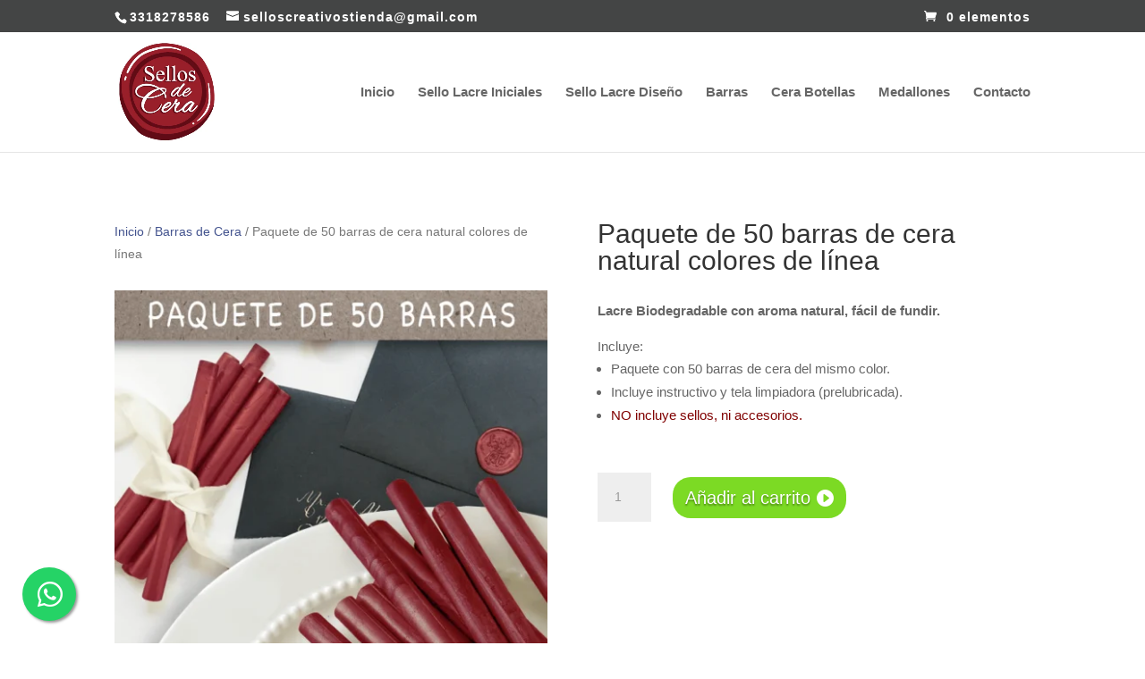

--- FILE ---
content_type: text/css
request_url: https://sellosdecera.com/wp-content/et-cache/501/et-divi-dynamic-tb-2156-501-late.css?ver=1768426927
body_size: 88
content:
@font-face{font-family:FontAwesome;font-style:normal;font-weight:400;font-display:block;src:url(//sellosdecera.com/wp-content/themes/Divi/core/admin/fonts/fontawesome/fa-regular-400.eot);src:url(//sellosdecera.com/wp-content/themes/Divi/core/admin/fonts/fontawesome/fa-regular-400.eot?#iefix) format("embedded-opentype"),url(//sellosdecera.com/wp-content/themes/Divi/core/admin/fonts/fontawesome/fa-regular-400.woff2) format("woff2"),url(//sellosdecera.com/wp-content/themes/Divi/core/admin/fonts/fontawesome/fa-regular-400.woff) format("woff"),url(//sellosdecera.com/wp-content/themes/Divi/core/admin/fonts/fontawesome/fa-regular-400.ttf) format("truetype"),url(//sellosdecera.com/wp-content/themes/Divi/core/admin/fonts/fontawesome/fa-regular-400.svg#fontawesome) format("svg")}@font-face{font-family:FontAwesome;font-style:normal;font-weight:900;font-display:block;src:url(//sellosdecera.com/wp-content/themes/Divi/core/admin/fonts/fontawesome/fa-solid-900.eot);src:url(//sellosdecera.com/wp-content/themes/Divi/core/admin/fonts/fontawesome/fa-solid-900.eot?#iefix) format("embedded-opentype"),url(//sellosdecera.com/wp-content/themes/Divi/core/admin/fonts/fontawesome/fa-solid-900.woff2) format("woff2"),url(//sellosdecera.com/wp-content/themes/Divi/core/admin/fonts/fontawesome/fa-solid-900.woff) format("woff"),url(//sellosdecera.com/wp-content/themes/Divi/core/admin/fonts/fontawesome/fa-solid-900.ttf) format("truetype"),url(//sellosdecera.com/wp-content/themes/Divi/core/admin/fonts/fontawesome/fa-solid-900.svg#fontawesome) format("svg")}@font-face{font-family:FontAwesome;font-style:normal;font-weight:400;font-display:block;src:url(//sellosdecera.com/wp-content/themes/Divi/core/admin/fonts/fontawesome/fa-brands-400.eot);src:url(//sellosdecera.com/wp-content/themes/Divi/core/admin/fonts/fontawesome/fa-brands-400.eot?#iefix) format("embedded-opentype"),url(//sellosdecera.com/wp-content/themes/Divi/core/admin/fonts/fontawesome/fa-brands-400.woff2) format("woff2"),url(//sellosdecera.com/wp-content/themes/Divi/core/admin/fonts/fontawesome/fa-brands-400.woff) format("woff"),url(//sellosdecera.com/wp-content/themes/Divi/core/admin/fonts/fontawesome/fa-brands-400.ttf) format("truetype"),url(//sellosdecera.com/wp-content/themes/Divi/core/admin/fonts/fontawesome/fa-brands-400.svg#fontawesome) format("svg")}

--- FILE ---
content_type: text/css
request_url: https://sellosdecera.com/wp-content/et-cache/501/et-core-unified-501.min.css?ver=1768426928
body_size: -77
content:
.mobile_menu_bar.mobile_menu_bar_toggle::after{content:"MENÚ";position:absolute;top:38px;right:2px;font-size:10px}

--- FILE ---
content_type: text/css
request_url: https://sellosdecera.com/wp-content/et-cache/501/et-divi-dynamic-tb-2156-501-late.css
body_size: 88
content:
@font-face{font-family:FontAwesome;font-style:normal;font-weight:400;font-display:block;src:url(//sellosdecera.com/wp-content/themes/Divi/core/admin/fonts/fontawesome/fa-regular-400.eot);src:url(//sellosdecera.com/wp-content/themes/Divi/core/admin/fonts/fontawesome/fa-regular-400.eot?#iefix) format("embedded-opentype"),url(//sellosdecera.com/wp-content/themes/Divi/core/admin/fonts/fontawesome/fa-regular-400.woff2) format("woff2"),url(//sellosdecera.com/wp-content/themes/Divi/core/admin/fonts/fontawesome/fa-regular-400.woff) format("woff"),url(//sellosdecera.com/wp-content/themes/Divi/core/admin/fonts/fontawesome/fa-regular-400.ttf) format("truetype"),url(//sellosdecera.com/wp-content/themes/Divi/core/admin/fonts/fontawesome/fa-regular-400.svg#fontawesome) format("svg")}@font-face{font-family:FontAwesome;font-style:normal;font-weight:900;font-display:block;src:url(//sellosdecera.com/wp-content/themes/Divi/core/admin/fonts/fontawesome/fa-solid-900.eot);src:url(//sellosdecera.com/wp-content/themes/Divi/core/admin/fonts/fontawesome/fa-solid-900.eot?#iefix) format("embedded-opentype"),url(//sellosdecera.com/wp-content/themes/Divi/core/admin/fonts/fontawesome/fa-solid-900.woff2) format("woff2"),url(//sellosdecera.com/wp-content/themes/Divi/core/admin/fonts/fontawesome/fa-solid-900.woff) format("woff"),url(//sellosdecera.com/wp-content/themes/Divi/core/admin/fonts/fontawesome/fa-solid-900.ttf) format("truetype"),url(//sellosdecera.com/wp-content/themes/Divi/core/admin/fonts/fontawesome/fa-solid-900.svg#fontawesome) format("svg")}@font-face{font-family:FontAwesome;font-style:normal;font-weight:400;font-display:block;src:url(//sellosdecera.com/wp-content/themes/Divi/core/admin/fonts/fontawesome/fa-brands-400.eot);src:url(//sellosdecera.com/wp-content/themes/Divi/core/admin/fonts/fontawesome/fa-brands-400.eot?#iefix) format("embedded-opentype"),url(//sellosdecera.com/wp-content/themes/Divi/core/admin/fonts/fontawesome/fa-brands-400.woff2) format("woff2"),url(//sellosdecera.com/wp-content/themes/Divi/core/admin/fonts/fontawesome/fa-brands-400.woff) format("woff"),url(//sellosdecera.com/wp-content/themes/Divi/core/admin/fonts/fontawesome/fa-brands-400.ttf) format("truetype"),url(//sellosdecera.com/wp-content/themes/Divi/core/admin/fonts/fontawesome/fa-brands-400.svg#fontawesome) format("svg")}